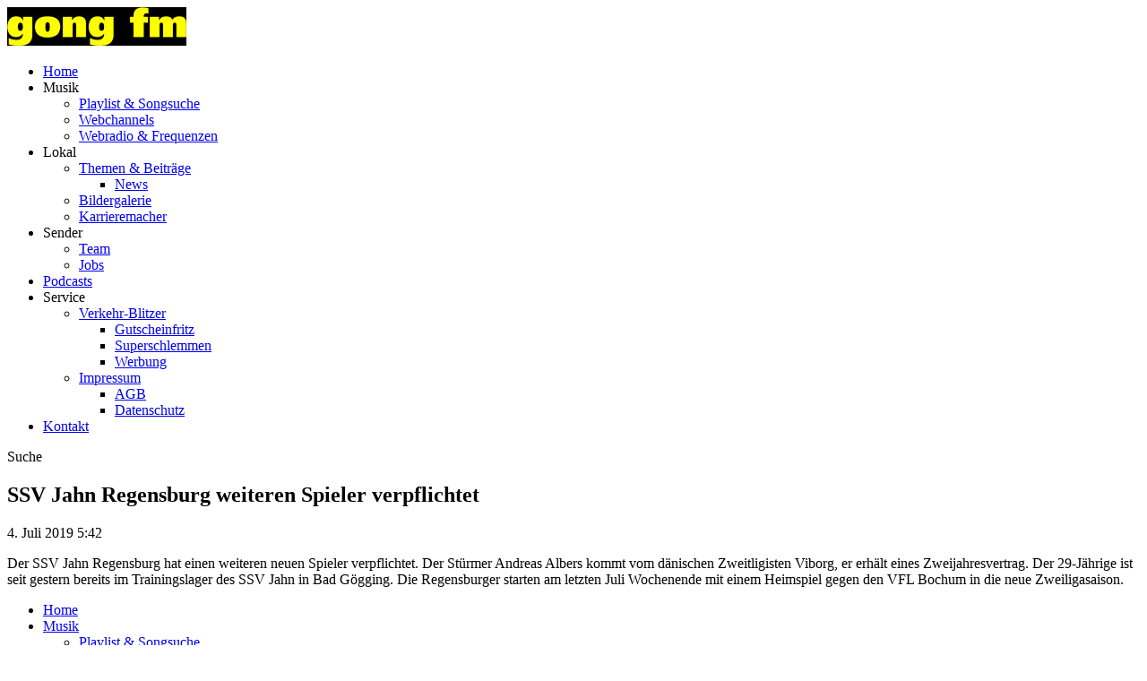

--- FILE ---
content_type: text/html; charset=UTF-8
request_url: https://www.gongfm.de/ssv-jahn-regensburg-weiteren-spieler-verpflichtet-7387/
body_size: 6954
content:
<!DOCTYPE html>
<html lang="de">
<head>
	<meta charset="UTF-8">
	<meta name="viewport" content="width=device-width, initial-scale=1.0, minimum-scale=1.0, maximum-scale=1.0">

	<title>SSV Jahn Regensburg weiteren Spieler verpflichtet | gong fm</title>

	<meta http-equiv="X-UA-Compatible" content="IE=edge">
	<meta name="format-detection" content="telephone=no">

	<link rel="profile" href="http://gmpg.org/xfn/11">

	<link rel="canonical" href="https://www.gongfm.de/ssv-jahn-regensburg-weiteren-spieler-verpflichtet-7387/" />
<meta name='robots' content='max-image-preview:large' />
<meta name="description" content="Der SSV Jahn Regensburg hat einen weiteren neuen Spieler verpflichtet. Der Stürmer Andreas Albers kommt vom dänischen Zweitligisten Viborg, er erhält eines  …"/><meta property="og:url" content="https://www.gongfm.de/ssv-jahn-regensburg-weiteren-spieler-verpflichtet-7387/"/><meta property="og:title" content="SSV Jahn Regensburg weiteren Spieler verpflichtet"/><meta property="og:description" content="Der SSV Jahn Regensburg hat einen weiteren neuen Spieler verpflichtet. Der St&uuml;rmer Andreas Albers kommt vom d&auml;nischen Zweitligisten Viborg, er erh&auml;lt eines  &hellip;"/><meta property="og:type" content="article"/><meta property="article:published_time" content="2019-07-04 05:42:00"/><meta property="article:modified_time" content="2019-07-04 05:42:00"/>
<script type="application/ld+json">
{
"@context": "https://schema.org",
"@type": "NewsArticle", 
"@id": "https://www.gongfm.de/ssv-jahn-regensburg-weiteren-spieler-verpflichtet-7387/", 
"author": {
"@type": "Person", 
"name": ""
}, 
"headline": "SSV Jahn Regensburg weiteren Spieler verpflichtet", 
"image": "", 
"datePublished": "2019-07-04T05:42:00+0000", 
"dateModified": "2019-07-04T05:42:00+0000", 
"url": "https://www.gongfm.de/ssv-jahn-regensburg-weiteren-spieler-verpflichtet-7387/", 
"mainEntityOfPage": {
"@type": "WebPage", 
"@id": "https://www.gongfm.de/ssv-jahn-regensburg-weiteren-spieler-verpflichtet-7387/"
}, 
"publisher": {
"@type": "Organization", 
"name": "gong fm", 
"url": "https://www.gongfm.de/", 
"logo": {
"@type": "ImageObject", 
"url": "https://www.gongfm.de/storage/thumbs/1000x1000/r:1580385873/30378.png"
}
}
}
</script>

<meta name="cmms-cm-r-by" content="user">
<meta name="cmms-cm-g-at" content="2026-01-22 19:51:08">
<meta name="cmms-cm-v-un" content="2026-01-22 20:51:08">
<link rel='dns-prefetch' href='//www.gongfm.de' />
<link rel='dns-prefetch' href='//assets.welocal.world' />
<link rel="alternate" type="application/rss+xml" title="gong fm &raquo; Feed" href="https://www.gongfm.de/feed/" />
<script id="usercentrics-cmp" data-settings-id="jqm9cMLQsty4Ko" src="https://app.usercentrics.eu/browser-ui/latest/loader.js" data-tcf-enabled></script>
<style id='wp-img-auto-sizes-contain-inline-css' type='text/css'>
img:is([sizes=auto i],[sizes^="auto," i]){contain-intrinsic-size:3000px 1500px}
/*# sourceURL=wp-img-auto-sizes-contain-inline-css */
</style>
<link rel='stylesheet' id='dashicons-css' href='https://www.gongfm.de/wp-includes/css/dashicons.min.css?ver=6.9' type='text/css' media='all' />
<link rel='stylesheet' id='core-css' href='https://www.gongfm.de/wp-content/plugins/cmms/assets/css/frontend/core.css?ver=3.143' type='text/css' media='all' />
<link rel='stylesheet' id='lightbox-css' href='https://www.gongfm.de/wp-content/plugins/cmms/assets/css/lightbox.css?ver=0.8.9' type='text/css' media='all' />
<style id='classic-theme-styles-inline-css' type='text/css'>
/*! This file is auto-generated */
.wp-block-button__link{color:#fff;background-color:#32373c;border-radius:9999px;box-shadow:none;text-decoration:none;padding:calc(.667em + 2px) calc(1.333em + 2px);font-size:1.125em}.wp-block-file__button{background:#32373c;color:#fff;text-decoration:none}
/*# sourceURL=/wp-includes/css/classic-themes.min.css */
</style>
<link rel='stylesheet' id='cmms-plugin-contact_form-css' href='https://www.gongfm.de/wp-content/plugins/cmms-plugin-contact_form/assets/dist/css/cmms-plugin-contact_form.css?ver=3.32' type='text/css' media='all' />
<link rel='stylesheet' id='videojs-css' href='https://www.gongfm.de/wp-content/plugins/cmms/lib/../assets/videojs/7.20.3/video-js.css?ver=7.20.3' type='text/css' media='' />
<link rel='stylesheet' id='videojs-skin-css' href='https://www.gongfm.de/wp-content/plugins/cmms/lib/../assets/dist/css/videojs.skin.css?ver=7.20.3-3.143' type='text/css' media='' />
<link rel='stylesheet' id='swiper-css' href='https://www.gongfm.de/wp-content/plugins/idvl-editor/assets/css/vendors/swiper.min.css?ver=3.3.1' type='text/css' media='all' />
<link rel='stylesheet' id='idvl-editor-public-css' href='https://www.gongfm.de/wp-content/plugins/idvl-editor/assets/css/idvl-editor-public.css?ver=3.1' type='text/css' media='all' />
<link rel='stylesheet' id='idvl-socs-css-css' href='https://www.gongfm.de/wp-content/plugins/idvl-social_share/assets/css/social_share.css?ver=1.11' type='text/css' media='' />
<link rel='stylesheet' id='theme-fonts-css' href='https://assets.welocal.world/fonts/Catamaran:400,400i,500,500i,600,700,900?ver=6.9' type='text/css' media='all' />
<link rel='stylesheet' id='photoswipe-css' href='https://www.gongfm.de/wp-content/themes/albinux/assets/css/vendors/photoswipe.css?ver=4.1.1' type='text/css' media='all' />
<link rel='stylesheet' id='photoswipe-ui-css' href='https://www.gongfm.de/wp-content/themes/albinux/assets/css/vendors/default-skin/default-skin.css?ver=4.1.1' type='text/css' media='all' />
<link rel='stylesheet' id='idvl-editor-template-css' href='https://www.gongfm.de/wp-content/themes/albinux/assets/css/idvl-editor/idvl-editor.css?ver=1.57' type='text/css' media='all' />
<link rel='stylesheet' id='theme-css-css' href='https://www.gongfm.de/wp-content/themes/albinux/assets/css/layout.css?ver=1.263' type='text/css' media='all' />
<link rel='stylesheet' id='gongfm-css' href='https://www.gongfm.de/wp-content/themes/cmms-theme-radio_gongfm/assets/css/gongfm.css?ver=1.57' type='text/css' media='all' />
<link rel='stylesheet' id='albinux-user_color-css-css' href='https://www.gongfm.de/wp-content/themes/albinux/user/colors.css?ver=1.57-1757323725' type='text/css' media='all' />
<link rel='stylesheet' id='albinux-user_sizes-css-css' href='https://www.gongfm.de/wp-content/themes/albinux/user/sizes.css?ver=1.57-1757323725' type='text/css' media='all' />
<script type="text/javascript">
window.cmms_base='https://www.gongfm.de';
window.cmms_storage_base='https://www.gongfm.de/storage/';
window.cmms_thumbs_base='https://www.gongfm.de/cmms-thumb/';
</script>
<script type="text/javascript">window.cmms_thumbs_base="https://www.gongfm.de/storage/thumbs/";</script>
<script type="text/javascript" id="cmms-l10n-utils-js-before">
/* <![CDATA[ */
window.cmmsLocale = "de_DE";
//# sourceURL=cmms-l10n-utils-js-before
/* ]]> */
</script>
<script type="text/javascript" src="https://www.gongfm.de/wp-content/plugins/cmms/assets/js/cmms.l10n.min.js?ver=3.143" id="cmms-l10n-utils-js"></script>
<script type="text/javascript" src="https://www.gongfm.de/wp-content/plugins/cmms/assets/dist/js/l10n/cmms.de_DE.js?ver=3.143" id="cmms-l10n-js"></script>
<script type="text/javascript" src="https://www.gongfm.de/wp-content/plugins/cmms/assets/js/cmms.filters.min.js?ver=3.143" id="cmms-filters-js"></script>
<script type="text/javascript" src="https://www.gongfm.de/wp-includes/js/jquery/jquery.min.js?ver=3.7.1" id="jquery-core-js"></script>
<script type="text/javascript" src="https://www.gongfm.de/wp-includes/js/jquery/jquery-migrate.min.js?ver=3.4.1" id="jquery-migrate-js"></script>
<script type="text/javascript" src="https://www.gongfm.de/wp-content/plugins/idvl-editor/assets/js/custom-thirdParty.min.js?ver=3.1" id="idvl-editor-element-custom-thirdParty-js"></script>
<script type="text/javascript" src="https://www.gongfm.de/wp-content/themes/albinux/assets/js/libs/jquery.cookie.min.js?ver=2.0.3" id="jquery-cookies-js"></script>
<script type="text/javascript" src="https://www.gongfm.de/wp-includes/js/underscore.min.js?ver=1.13.7" id="underscore-js"></script>
<script type="text/javascript" src="https://www.gongfm.de/wp-content/plugins/cmms/assets/js/frontend/custom-background.min.js?ver=3.143" id="cmms-custom-background-js-js"></script>
<link rel='shortlink' href='https://www.gongfm.de/share/7387' />
<style>.videojs-player-container{--cmms-videojs-accent:#000000;}</style><link rel="shortcut icon" href="https://www.gongfm.de/storage/thumbs/512x512/r:1559130023/2860.png">
<link rel="icon" href="https://www.gongfm.de/storage/thumbs/32x32/r:1559130023/2860.png" sizes="32x32">
<link rel="icon" href="https://www.gongfm.de/storage/thumbs/192x192/r:1559130023/2860.png" sizes="192x192">
<link rel="apple-touch-icon-precomposed" href="https://www.gongfm.de/storage/thumbs/180x180/r:1559130023/2860.png">
<meta name="msapplication-TileImage" content="https://www.gongfm.de/storage/thumbs/270x270/r:1559130023/2860.png">
<meta name="theme-color" content="#000000">
</head>

<body class="wp-singular post-template-default single single-post postid-7387 single-format-standard wp-theme-albinux wp-child-theme-cmms-theme-radio_gongfm header-open full-width" data-playlist_store="https://www.gongfm.de/cache/gongfm/playlists/3_20.json" data-stream="12305" data-radioplayer_url="https://consoles.radioplayer.cloud/276241/index.html" data-playlist_cover="https://www.gongfm.de/storage/thumbs/640x640c/r:1580830485/31153.jpg">


<div id="top"></div>

<div id="app">

	<div id="page" class="hfeed site">
					<header id="masthead" class="site-header" role="banner">
				<div class="header-wrapper">
					<div class="header-banner">

													<div class="menu-switch"><em class="dashicons dashicons-menu"></em></div>
						
						<a class="logo" href="https://www.gongfm.de" rel="home"
						   title="gong fm">
							<picture>
																	<img src="https://gongfm.s3-cdn.welocal.cloud/sources/5c0926b63349e.jpg"
									     alt="gong fm">
															</picture>
						</a>

						<nav id="primary-navigation" class="site-navigation primary-navigation" role="navigation">
	<ul id="menu-header-menu" class="nav-menu"><li id="menu-item-11" class="menu-item menu-item-type-post_type menu-item-object-page menu-item-home menu-item-11"><a href="https://www.gongfm.de/">Home</a></li>
<li id="menu-item-29" class="menu-trigger menu-item menu-item-type-custom menu-item-object-custom menu-item-has-children menu-item-29"><a>Musik</a>
<ul class="sub-menu">
	<li id="menu-item-1447" class="menu-item menu-item-type-post_type menu-item-object-page menu-item-1447"><a href="https://www.gongfm.de/playlist-songsuche/">Playlist &#038; Songsuche</a></li>
	<li id="menu-item-64762" class="menu-item menu-item-type-post_type menu-item-object-page menu-item-64762"><a href="https://www.gongfm.de/webchannels-2/">Webchannels</a></li>
	<li id="menu-item-1446" class="menu-item menu-item-type-post_type menu-item-object-page menu-item-1446"><a href="https://www.gongfm.de/webradio-frequenzen/">Webradio &#038; Frequenzen</a></li>
</ul>
</li>
<li id="menu-item-31" class="menu-trigger menu-item menu-item-type-custom menu-item-object-custom menu-item-has-children menu-item-31"><a>Lokal</a>
<ul class="sub-menu">
	<li id="menu-item-1429" class="menu-item menu-item-type-taxonomy menu-item-object-category menu-item-has-children menu-item-1429"><a href="https://www.gongfm.de/kategorie/themen-beitraege/">Themen &amp; Beiträge</a>
	<ul class="sub-menu">
		<li id="menu-item-1450" class="menu-item menu-item-type-taxonomy menu-item-object-category current-post-ancestor current-menu-parent current-post-parent menu-item-1450"><a href="https://www.gongfm.de/kategorie/lokalreporter/">News</a></li>
	</ul>
</li>
	<li id="menu-item-866" class="menu-item menu-item-type-post_type menu-item-object-page menu-item-866"><a href="https://www.gongfm.de/bildergalerie/">Bildergalerie</a></li>
	<li id="menu-item-321747" class="menu-item menu-item-type-custom menu-item-object-custom menu-item-321747"><a href="/aktionen/karrieremacher/">Karrieremacher</a></li>
</ul>
</li>
<li id="menu-item-32" class="menu-trigger menu-item menu-item-type-custom menu-item-object-custom menu-item-has-children menu-item-32"><a>Sender</a>
<ul class="sub-menu">
	<li id="menu-item-73955" class="menu-item menu-item-type-post_type menu-item-object-page menu-item-73955"><a href="https://www.gongfm.de/gongfm-team/">Team</a></li>
	<li id="menu-item-363214" class="menu-item menu-item-type-custom menu-item-object-custom menu-item-363214"><a href="https://funkhaus-regensburg.de/funkhaus_regensburg/index.php/funkhaus-regensburg/jobs">Jobs</a></li>
</ul>
</li>
<li id="menu-item-58250" class="menu-item menu-item-type-post_type menu-item-object-page menu-item-58250"><a href="https://www.gongfm.de/podcast-uebersicht/">Podcasts</a></li>
<li id="menu-item-1475" class="menu-trigger menu-item menu-item-type-custom menu-item-object-custom menu-item-has-children menu-item-1475"><a>Service</a>
<ul class="sub-menu">
	<li id="menu-item-485" class="menu-item menu-item-type-post_type menu-item-object-page menu-item-has-children menu-item-485"><a href="https://www.gongfm.de/verkehr-blitzer/">Verkehr-Blitzer</a>
	<ul class="sub-menu">
		<li id="menu-item-1461" class="menu-item menu-item-type-custom menu-item-object-custom menu-item-1461"><a href="https://gutschein-fritz.radiogutscheine.de/gutscheine">Gutscheinfritz</a></li>
		<li id="menu-item-3649318" class="menu-item menu-item-type-custom menu-item-object-custom menu-item-3649318"><a href="https://www.radiogenusswelt.de/produkt-kategorie/superschlemmen/">Superschlemmen</a></li>
		<li id="menu-item-1462" class="menu-item menu-item-type-custom menu-item-object-custom menu-item-1462"><a href="https://funkhaus-regensburg.de/werbung.php">Werbung</a></li>
	</ul>
</li>
	<li id="menu-item-486" class="menu-item menu-item-type-post_type menu-item-object-page menu-item-has-children menu-item-486"><a href="https://www.gongfm.de/impressum/">Impressum</a>
	<ul class="sub-menu">
		<li id="menu-item-1458" class="menu-item menu-item-type-post_type menu-item-object-page menu-item-1458"><a href="https://www.gongfm.de/agb/">AGB</a></li>
		<li id="menu-item-487" class="menu-item menu-item-type-post_type menu-item-object-page menu-item-privacy-policy menu-item-487"><a rel="privacy-policy" href="https://www.gongfm.de/datenschutzerklaerung/">Datenschutz</a></li>
	</ul>
</li>
</ul>
</li>
<li id="menu-item-61259" class="menu-item menu-item-type-post_type menu-item-object-page menu-item-61259"><a href="https://www.gongfm.de/kontakt/">Kontakt</a></li>
</ul></nav>

						<div class="header_tools">
							<div class="shortcuts">
	    <a class="search dashicons dashicons-search"><span>Suche</span></a>
</div>						</div>
					</div>

				</div>
			</header>
		
		<div id="main" class="site-main">
    <div id="content" class="site-content" role="main">
		<article id="post-7387" class="post-7387 post type-post status-publish format-standard hentry category-lokalreporter" itemscope itemtype="http://schema.org/NewsArticle">
    <div class="article-wrapper">
        
        <div class="entry-wrapper">
                        <h1 class="entry-title" itemprop="headline"><span>SSV Jahn Regensburg weiteren Spieler verpflichtet</span></h1>
            
            <p class="entry-date" itemprop="datePublished"><em class="dashicons dashicons-calendar"></em><time datetime="2019-07-04T05:42:00+02:00">4. Juli 2019 5:42</time></p>
            <div class="entry-content" itemprop="articleBody">
                <p>Der SSV Jahn Regensburg hat einen weiteren neuen Spieler verpflichtet. Der Stürmer Andreas Albers kommt vom dänischen Zweitligisten Viborg, er erhält eines Zweijahresvertrag. Der 29-Jährige ist seit gestern bereits im Trainingslager des SSV Jahn in Bad Gögging. Die Regensburger starten am letzten Juli Wochenende mit einem Heimspiel gegen den VFL Bochum in die neue Zweiligasaison.</p>
            </div>
        </div>


            </div>
</article>
    </div>
<aside>

	
</aside>

</div>

    <footer id="colophon"
            class="site-footer"
            role="contentinfo">
        <div class="footer-wrapper">
            <div class="footer-nav">
				<div class="menu-footer-menu-container"><ul id="menu-footer-menu" class="footer-menu"><li id="menu-item-177" class="menu-item menu-item-type-custom menu-item-object-custom menu-item-177"><a href="/">Home</a></li>
<li id="menu-item-176" class="menu-item menu-item-type-custom menu-item-object-custom menu-item-has-children menu-item-176"><a href="#">Musik</a>
<ul class="sub-menu">
	<li id="menu-item-186" class="menu-item menu-item-type-post_type menu-item-object-page menu-item-186"><a href="https://www.gongfm.de/playlist-songsuche/">Playlist &#038; Songsuche</a></li>
	<li id="menu-item-187" class="menu-item menu-item-type-post_type menu-item-object-page menu-item-187"><a href="https://www.gongfm.de/webradio-frequenzen/">Webradio &#038; Frequenzen</a></li>
</ul>
</li>
<li id="menu-item-180" class="menu-item menu-item-type-custom menu-item-object-custom menu-item-has-children menu-item-180"><a href="#">Lokal</a>
<ul class="sub-menu">
	<li id="menu-item-196" class="menu-item menu-item-type-taxonomy menu-item-object-category menu-item-196"><a href="https://www.gongfm.de/kategorie/themen-beitraege/">Themen &amp; Beiträge</a></li>
	<li id="menu-item-1436" class="menu-item menu-item-type-taxonomy menu-item-object-category current-post-ancestor current-menu-parent current-post-parent menu-item-1436"><a href="https://www.gongfm.de/kategorie/lokalreporter/">News</a></li>
	<li id="menu-item-868" class="menu-item menu-item-type-post_type menu-item-object-page menu-item-868"><a href="https://www.gongfm.de/bildergalerie/">Bildergalerie</a></li>
</ul>
</li>
<li id="menu-item-170" class="menu-item menu-item-type-custom menu-item-object-custom menu-item-has-children menu-item-170"><a href="#">Sender</a>
<ul class="sub-menu">
	<li id="menu-item-73956" class="menu-item menu-item-type-post_type menu-item-object-page menu-item-73956"><a href="https://www.gongfm.de/gongfm-team/">Team</a></li>
	<li id="menu-item-363215" class="menu-item menu-item-type-custom menu-item-object-custom menu-item-363215"><a href="https://funkhaus-regensburg.de/funkhaus_regensburg/index.php/funkhaus-regensburg/jobs">Jobs</a></li>
</ul>
</li>
<li id="menu-item-30257" class="menu-item menu-item-type-custom menu-item-object-custom menu-item-has-children menu-item-30257"><a href="#">Podcasts</a>
<ul class="sub-menu">
	<li id="menu-item-61265" class="menu-item menu-item-type-post_type menu-item-object-page menu-item-61265"><a href="https://www.gongfm.de/podcast-uebersicht/">Podcast Übersicht</a></li>
</ul>
</li>
<li id="menu-item-1738" class="menu-item menu-item-type-custom menu-item-object-custom menu-item-has-children menu-item-1738"><a href="#">Service</a>
<ul class="sub-menu">
	<li id="menu-item-61260" class="menu-item menu-item-type-post_type menu-item-object-page menu-item-61260"><a href="https://www.gongfm.de/kontakt/">Kontakt</a></li>
	<li id="menu-item-195" class="menu-item menu-item-type-post_type menu-item-object-page menu-item-195"><a href="https://www.gongfm.de/verkehr-blitzer/">Verkehr-Blitzer</a></li>
	<li id="menu-item-396" class="menu-item menu-item-type-custom menu-item-object-custom menu-item-396"><a target="_blank" href="https://funkhaus-regensburg.de/werbung.php">Werbung</a></li>
	<li id="menu-item-376" class="menu-item menu-item-type-custom menu-item-object-custom menu-item-376"><a target="_blank" href="https://gutschein-fritz.radiogutscheine.de/gutscheine">Gutscheinfritz</a></li>
	<li id="menu-item-3649319" class="menu-item menu-item-type-custom menu-item-object-custom menu-item-3649319"><a href="https://www.radiogenusswelt.de/produkt-kategorie/superschlemmen/">Superschlemmen</a></li>
	<li id="menu-item-35" class="menu-item menu-item-type-post_type menu-item-object-page menu-item-35"><a href="https://www.gongfm.de/impressum/">Impressum</a></li>
	<li id="menu-item-34" class="menu-item menu-item-type-post_type menu-item-object-page menu-item-privacy-policy menu-item-34"><a rel="privacy-policy" href="https://www.gongfm.de/datenschutzerklaerung/">Datenschutz</a></li>
	<li id="menu-item-3621096" class="menu-item menu-item-type-post_type menu-item-object-page menu-item-3621096"><a href="https://www.gongfm.de/teilnahmebedingungen/">Teilnahmebedingungen</a></li>
	<li id="menu-item-1317" class="menu-item menu-item-type-post_type menu-item-object-page menu-item-1317"><a href="https://www.gongfm.de/agb/">AGB</a></li>
	<li id="menu-item-1291" class="menu-item menu-item-type-custom menu-item-object-custom menu-item-1291"><a href="https://www.radioplayer.de/index.html">Radioplayer.de</a></li>
	<li id="menu-item-3634710" class="cmms-show-usercentrics-layer menu-item menu-item-type-custom menu-item-object-custom menu-item-3634710"><a href="#" title="Privacy Settings">Privatsphäre</a></li>
	<li id="menu-item-3689005" class="menu-item menu-item-type-post_type menu-item-object-page menu-item-3689005"><a href="https://www.gongfm.de/erklaerung-barrierefreiheit/">Barrierefreiheit</a></li>
</ul>
</li>
</ul></div>            </div>

            <div class="footer-logo">
                <img src="https://www.gongfm.de/wp-content/themes/cmms-theme-radio_gongfm/assets/img/logo-big-round.svg"
                     alt="gong fm">
            </div>

            <div class="footer-shortcuts">
	<a href="https://www.facebook.com/gongfm/" target="" rel="nofollow" class="ss-facebook"><span>Facebook</span></a><a href="https://www.instagram.com/gongfm89_7/" target="" rel="nofollow" class="ss-instagram"><span>Instagram</span></a><a href="https://www.gongfm.de/kontakt/" target="" rel="nofollow" class="ss-mail"><span>Kontakt</span></a></div>
            <div class="footer-copy">
                <p>© 2026 gong fm, alle Rechte vorbehalten!</p>
            </div>

        </div>
    </footer>

	<div class="main-search-form">
    <div class="search-box-wrapper">
        <div class="search-box">
            <form role="search" method="get" class="search-form" action="https://www.gongfm.de">
                <span class="close dashicons dashicons-no-alt"></span>

                <div class="input-wrapper">
                    <input type="text" class="search-field" placeholder="Ich suche nach&nbsp;…" value="" name="s">
                    <button class="search-submit dashicons dashicons-search"></button>
                </div>
            </form>
        </div>
    </div>
</div>
    </div>

    <div class="adzone-2"></div>

	<script type="speculationrules">
{"prefetch":[{"source":"document","where":{"and":[{"href_matches":"/*"},{"not":{"href_matches":["/wp-*.php","/wp-admin/*","/wp-content/uploads/*","/wp-content/*","/wp-content/plugins/*","/wp-content/themes/cmms-theme-radio_gongfm/*","/wp-content/themes/albinux/*","/*\\?(.+)"]}},{"not":{"selector_matches":"a[rel~=\"nofollow\"]"}},{"not":{"selector_matches":".no-prefetch, .no-prefetch a"}}]},"eagerness":"conservative"}]}
</script>
<script type="text/javascript" src="https://www.gongfm.de/wp-content/plugins/cmms/assets/js/jquery.magnific-popup.min.js?ver=0.8.9" id="lightbox-js"></script>
<script type="text/javascript" src="https://www.gongfm.de/wp-content/plugins/cmms/assets/js/frontend/gallery.js?ver=3.143" id="gallery-js"></script>
<script type="text/javascript" src="https://www.gongfm.de/wp-includes/js/jquery/ui/core.min.js?ver=1.13.3" id="jquery-ui-core-js"></script>
<script type="text/javascript" src="https://www.gongfm.de/wp-includes/js/jquery/ui/datepicker.min.js?ver=1.13.3" id="jquery-ui-datepicker-js"></script>
<script type="text/javascript" id="jquery-ui-datepicker-js-after">
/* <![CDATA[ */
jQuery(function(jQuery){jQuery.datepicker.setDefaults({"closeText":"Schlie\u00dfen","currentText":"Heute","monthNames":["Januar","Februar","M\u00e4rz","April","Mai","Juni","Juli","August","September","Oktober","November","Dezember"],"monthNamesShort":["Jan.","Feb.","M\u00e4rz","Apr.","Mai","Juni","Juli","Aug.","Sep.","Okt.","Nov.","Dez."],"nextText":"Weiter","prevText":"Zur\u00fcck","dayNames":["Sonntag","Montag","Dienstag","Mittwoch","Donnerstag","Freitag","Samstag"],"dayNamesShort":["So.","Mo.","Di.","Mi.","Do.","Fr.","Sa."],"dayNamesMin":["S","M","D","M","D","F","S"],"dateFormat":"d. MM yy","firstDay":1,"isRTL":false});});
//# sourceURL=jquery-ui-datepicker-js-after
/* ]]> */
</script>
<script type="text/javascript" src="https://www.gongfm.de/wp-content/plugins/cmms-plugin-contact_form/assets/dist/js/cmms-plugin-contact_form.js?ver=3.32" id="cmms-plugin-contact_form-js"></script>
<script type="text/javascript" src="https://www.gongfm.de/wp-content/plugins/cmms-plugin-usercentrics/assets/dist/js/frontend.js?ver=6.9" id="cmms-plugin-usercentrics-js-js"></script>
<script type="text/javascript" src="https://www.gongfm.de/wp-content/plugins/cmms/assets/js/frontend/ads.min.js?ver=3.143" id="cmms-ads-js"></script>
<script type="text/javascript" src="https://www.gongfm.de/wp-content/plugins/cmms/lib/../assets/videojs/7.20.3/video.min.js?ver=7.20.3" id="videojs-js"></script>
<script type="text/javascript" src="https://www.gongfm.de/wp-content/plugins/cmms/lib/../assets/videojs/7.20.3/lang/de.js?ver=7.20.3" id="videojs-l10n-de-js"></script>
<script type="text/javascript" src="https://www.gongfm.de/wp-content/plugins/cmms/lib/../assets/videojs/plugins/videojs-playlist.min.js?ver=5.1.0" id="videojs-playlist-js"></script>
<script type="text/javascript" src="https://www.gongfm.de/wp-content/plugins/cmms/lib/../assets/videojs/plugins/videojs-playlist-ui.min.js?ver=3.5.2" id="videojs-playlist-ui-js"></script>
<script type="text/javascript" src="https://www.gongfm.de/wp-content/plugins/cmms/lib/../assets/dist/js/player.js?ver=3.143" id="cmms-player-js"></script>
<script type="text/javascript" src="https://www.gongfm.de/wp-content/plugins/idvl-editor/assets/js/vendors/jquery.cookie.min.js?ver=2.0.3" id="jquery-cookie-js"></script>
<script type="text/javascript" src="https://www.gongfm.de/wp-content/plugins/idvl-editor/assets/js/vendors/swiper.min.js?ver=3.3.1" id="swiper-js"></script>
<script type="text/javascript" src="https://www.gongfm.de/wp-content/plugins/idvl-editor/assets/js/idvl-editor-public.min.js?ver=3.1" id="idvl-editor-public-js"></script>
<script type="text/javascript" src="https://www.gongfm.de/wp-content/themes/cmms-theme-radio_gongfm/assets/js/gongfm.js?ver=1.57" id="gongfm-js"></script>
<script type="text/javascript" src="https://www.gongfm.de/wp-content/plugins/cmms/assets/js/vendor/vue.min.js?ver=2.6.12" id="vue-cmms-js"></script>
<script type="text/javascript" src="https://www.gongfm.de/wp-content/themes/cmms-theme-radio_gongfm/assets/js/gongfm-content.js?ver=1.57" id="gongfm-content-js"></script>
<script type="text/javascript" src="https://www.gongfm.de/wp-content/themes/albinux/assets/js/vendors/photoswipe.min.js?ver=4.1.1" id="photoswipe-js"></script>
<script type="text/javascript" src="https://www.gongfm.de/wp-content/themes/albinux/assets/js/vendors/photoswipe-ui-default.min.js?ver=4.1.1" id="photoswipe-ui-js"></script>
<script type="text/javascript" src="https://www.gongfm.de/wp-content/themes/albinux/assets/js/albinux-content.min.js?ver=1.57" id="albinux-content-js"></script>
<script type="text/javascript" src="https://www.gongfm.de/wp-content/themes/albinux/assets/js/albinux.min.js?ver=1.57" id="albinux-js"></script>
<script type="text/javascript">
var _paq = _paq || [];
_paq.push(['setSiteId', 107]);
_paq.push(['setTrackerUrl', '//www.gongfm.de/matomo.php']);
_paq.push(['setRequestMethod', 'POST']);
_paq.push(['setCookieDomain', '*.gongfm.de']);
_paq.push(['setCustomDimension', 1, 'Website']);
_paq.push(['requireCookieConsent']);
_paq.push(['trackPageView']);
_paq.push(['enableLinkTracking']);
_paq.push(['enableHeartBeatTimer']);
(function(){var d=document,g=d.createElement('script'),s=d.getElementsByTagName('script')[0];g.type='text/javascript';g.async=true;g.defer=true;g.src='//www.gongfm.de/matomo.php';s.parentNode.insertBefore(g,s);})();
</script>
<noscript><p><img src="//www.gongfm.de/matomo.php?idsite=107" style="border:0" alt=""/></p></noscript>
<script>window.addEventListener('ucEvent', function (e) {if (e.detail && e.detail.event == 'consent_status' && e.detail['Matomo (self hosted)'] === true) {_paq.push(['setCookieConsentGiven']);}});
</script><!-- Facebook Pixel Code -->
<script type="text/plain" data-usercentrics="Facebook Pixel">
!function(f,b,e,v,n,t,s)
{if(f.fbq)return;n=f.fbq=function(){n.callMethod?
n.callMethod.apply(n,arguments):n.queue.push(arguments)};
if(!f._fbq)f._fbq=n;n.push=n;n.loaded=!0;n.version='2.0';
n.queue=[];t=b.createElement(e);t.async=!0;
t.src=v;s=b.getElementsByTagName(e)[0];
s.parentNode.insertBefore(t,s)}(window,document,'script',
'https://connect.facebook.net/en_US/fbevents.js');
 
fbq('init', '1067234980418760');
fbq('track', 'PageView');
</script>
<noscript>
<img height="1" width="1"
src="https://www.facebook.com/tr?id=1067234980418760&ev=PageView
&noscript=1"/>
</noscript>
<!-- End Facebook Pixel Code -->
    </div>

	<div class="pswp" tabindex="-1" role="dialog" aria-hidden="true">
	<div class="pswp__bg"></div>
	<div class="pswp__scroll-wrap">
		<div class="pswp__container">
			<div class="pswp__item"></div>
			<div class="pswp__item"></div>
			<div class="pswp__item"></div>
		</div>
		<div class="pswp__ui pswp__ui--hidden">
			<div class="pswp__top-bar">
				<div class="pswp__counter"></div>
				<button class="pswp__button pswp__button--close" title="Close (Esc)"></button>
				<button class="pswp__button pswp__button--share" title="Share"></button>
				<button class="pswp__button pswp__button--fs" title="Toggle fullscreen"></button>
				<button class="pswp__button pswp__button--zoom" title="Zoom in/out"></button>
				<div class="pswp__preloader">
					<div class="pswp__preloader__icn">
						<div class="pswp__preloader__cut">
							<div class="pswp__preloader__donut"></div>
						</div>
					</div>
				</div>
			</div>
			<div class="pswp__share-modal pswp__share-modal--hidden pswp__single-tap">
				<div class="pswp__share-tooltip"></div>
			</div>
			<button class="pswp__button pswp__button--arrow--left" title="Previous (arrow left)"></button>
			<button class="pswp__button pswp__button--arrow--right" title="Next (arrow right)"></button>
			<div class="pswp__caption">
				<div class="pswp__caption__center"></div>
			</div>
		</div>
	</div>
</div><a class="to-top" href="#top"><em class="dashicons dashicons-arrow-up-alt2"></em></a><div class="player-bar">
    <div class="player-wrapper">
        <span class="icon-play">
            <em class="dashicons dashicons-controls-play"></em>
        </span>
        <div class="player-entry">
            <div class="song"><span class="artist"></span> - <span class="title"></span></div>
            <div class="cover"></div>
        </div>
    </div>
</div>
</body>
</html>
